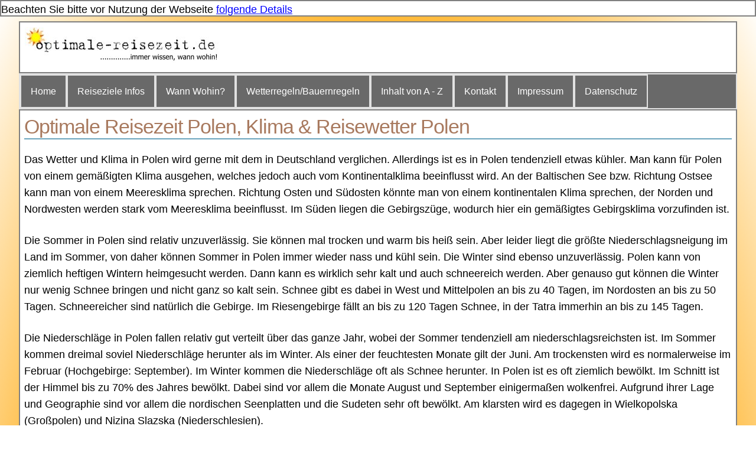

--- FILE ---
content_type: text/html
request_url: https://www.optimale-reisezeit.de/polen.htm
body_size: 3956
content:
<!DOCTYPE html>
<HTML lang="de">
 <HEAD>
  <meta charset="UTF-8"> 
 <META name="TITLE" content="Optimale Reisezeit Polen, Klima &amp; Reisewetter Polen">
 <META name="DESCRIPTION" content="Optimale Reisezeit Polen: wann ist die beste Zeit f&uuml;r Urlaub in Polen, mehr zum Klima und Reisewetter in Polen">
 <META name="KEYWORDS" content="optimale Reisezeit Polen, Reisen, Urlaub, Klima, Reisewetter">
 <META name="page-type" content="content">
 <META name="language" content="de">
 <META name="RATING" content="Alle">
 <META name="ROBOTS" content="index,follow">
<title>Optimale Reisezeit Polen, Klima &amp; Reisewetter Polen</title>
<!-- Mobile Specific Metas -->
  <meta name="viewport" content="width=device-width, initial-scale=1">


  <!-- CSS -->
  <link rel="stylesheet" href="css/normalize.css">
  <link rel="stylesheet" href="css/skeleton.css">

  <!-- Favicon -->
  <link rel="icon" type="image/x-icon" href="images/favicon.ico">
  <link rel="alternate" type="application/rss+xml" title="RSS-Feed f&uuml;r Reisenews" href="http://www.optimale-reisezeit.de/feed/newsfeed.rss">


</head>


<body>
<div class="row">
<div class="three column2">
<p>
Beachten Sie bitte
vor Nutzung der Webseite <a href="datenschutz.htm">folgende Details</a>  </p>
</div>
</div>

  <!-- Primary Page Layout -->
  <div class="container">
    <div class="row">
    <div class="three column1">
        <img src="./images/logo.jpg" alt="Optimale Reisezeit - Tipps zu den besten Reisezeiten">

   </div>
    </div>

     <div class="row">

 <div class="navbar">
<a href="index.htm" title="Startseite von optimale-reisezeit.de">Home</a>
<a href="laender.htm" title="Infos zu Reisezielen">Reiseziele Infos</a>
<a href="wannwohin.htm">Wann Wohin?</a>
<a href="./wetterregeln/a.htm">Wetterregeln/Bauernregeln</a>
<a href="inhalt.htm" title="Inhalt von A-Z optimale-reisezeit.de">Inhalt von A - Z</a> 
<a href="mailformular.php" title="Hier nehmen Sie Kontakt zu uns auf">Kontakt</a>
<a href="impressum.htm">Impressum</a>
<a href="datenschutz.htm">Datenschutz</a>
</div>
 </div>




    <div class="nine columns">



<h1>Optimale Reisezeit Polen, Klima &amp; Reisewetter Polen</h1>
<p>Das Wetter und Klima in Polen wird gerne mit dem in Deutschland verglichen. Allerdings ist es in Polen tendenziell
etwas k&uuml;hler. Man kann f&uuml;r Polen von einem gem&auml;&szlig;igten Klima ausgehen, welches jedoch auch vom Kontinentalklima
beeinflusst wird. An der Baltischen See bzw. Richtung Ostsee kann man von einem Meeresklima sprechen.
Richtung Osten und S&uuml;dosten k&ouml;nnte man von einem kontinentalen Klima sprechen, der Norden und Nordwesten werden
stark vom Meeresklima beeinflusst. Im S&uuml;den liegen die Gebirgsz&uuml;ge, wodurch hier ein gem&auml;&szlig;igtes Gebirgsklima
vorzufinden ist.
</p><p>
Die Sommer in Polen sind relativ unzuverl&auml;ssig. Sie k&ouml;nnen mal trocken und warm bis hei&szlig; sein.
Aber leider liegt die gr&ouml;&szlig;te Niederschlagsneigung im Land im Sommer, von daher k&ouml;nnen Sommer in Polen immer wieder
nass und k&uuml;hl sein. Die Winter sind ebenso unzuverl&auml;ssig. Polen kann von ziemlich heftigen Wintern heimgesucht werden.
Dann kann es wirklich sehr kalt und auch schneereich werden. Aber genauso gut k&ouml;nnen die Winter nur wenig Schnee bringen
und nicht ganz so kalt sein. Schnee gibt es dabei in West und Mittelpolen an bis zu 40 Tagen, im Nordosten an bis
zu 50 Tagen. Schneereicher sind nat&uuml;rlich die Gebirge. Im Riesengebirge f&auml;llt an bis zu 120 Tagen Schnee,
in der Tatra immerhin an bis zu 145 Tagen.
</p><p>
Die Niederschl&auml;ge in Polen fallen relativ gut verteilt &uuml;ber das ganze Jahr, wobei der Sommer tendenziell am
niederschlagsreichsten ist. Im Sommer kommen dreimal soviel Niederschl&auml;ge herunter als im Winter. Als einer der
feuchtesten Monate gilt der Juni. Am trockensten wird es normalerweise im Februar
(Hochgebirge: September). Im Winter kommen die Niederschl&auml;ge oft als Schnee herunter. In Polen ist es oft ziemlich
bew&ouml;lkt. Im Schnitt ist der Himmel bis zu 70% des Jahres bew&ouml;lkt. Dabei sind vor allem die Monate August und September
einigerma&szlig;en wolkenfrei. Aufgrund ihrer Lage und Geographie sind vor allem die nordischen Seenplatten und die
Sudeten sehr oft bew&ouml;lkt. Am klarsten wird es dagegen in Wielkopolska (Gro&szlig;polen) und Nizina Slazska (Niederschlesien).
</p><p>
Polen hat, wie eingangs erw&auml;hnt, durchschnittlich ein eher k&uuml;hles Klima. Obwohl man es oft mit Deutschland vergleicht,
ist es in Polen eher k&uuml;hler. Im Schnitt kommt man auf 5 - 7 &deg;Celsius in den Mittelgebirgen, in den T&auml;lern auf
8 - 10 &deg;Celsius. In den h&ouml;heren Gebirgen wie Karpaten und Sudeten herrschen durchschnittlich 0 Grad Celsius.
Die Temperaturen unterliegen innerhalb des Landes relativ geringen Schwankungen.
</p><p>
Am w&auml;rmsten wird es erfahrungsgem&auml;&szlig; im Juli (16 - 19 Grad), allerdings kommt man in den Gebirgen im
Juli auch nur auf ca. 9&deg;C. Grunds&auml;tzlich kann man feststellen, dass es an der Ostsee immer etwas k&uuml;hler ist als
in Zentralpolen. Je weiter man von der Ostsee Richtung Zentralpolen wegkommt, desto h&ouml;her ist die Wahrscheinlichkeit,
dass man im Sommer auf Regionen trifft mit sehr hei&szlig;en Tagen (bis zu 25&deg;C). Sehr warm wird es dann z. B. im Kotlina
Sandomierska oder im Lubliner Hochland. Am k&uuml;hlsten wird es im Januar, wobei hier vor allem der Osten des Landes
recht kalt ist. Mit Fr&ouml;sten muss man in Polen von November bis M&auml;rz rechnen, wobei nat&uuml;rlich die Gebirge
hier Spitzenreiter sind (Sniezka, Kasprowy Wierch).
</p>
<p>        Zusammengefasst kann man folgendes festhalten: </p>
        <ul>
        <li>als w&auml;rmste Region in Polen gilt Nizina Slaska (das schlesische Tiefland)</li>
        <li>als k&uuml;hlste Region in Polen gilt Suwalki (Nordostpolen)</li>
        <li>als trockenste Region z&auml;hlt das Seengebiet Kujawy</li>
        <li>als niederschlagsreichste Region z&auml;hlt die Tatra, hier besonders das Tal der f&uuml;nf polnischen Seen.</li>
        </ul>

<h3>Wann ist die beste Reisezeit f&uuml;r Polen</h3>
        <p>
Die <b>optimale Reisezeit</b> f&uuml;r Polen liegt wie &uuml;berall in Mitteleuropa zwischen Mai und Oktober.
Hochsaison ist traditionell im Juli und August. Im Juli und August sind in der Regel Schul- und Semesterferien. Dann
ist in den Ferienregionen (vor allem Pommern mit Ostsee) enorm viel los, viele Ziele sind dann ausgebucht.
Im Juni sollte man vorsichtig sein, da dies einer der niederschlagsreichsten
Monate &uuml;berhaupt ist. Reizvoll kann vor allem der September sein. Im Hochgebirge ist dieser Monat der trockenste
und daher sehr interessant.
Wintersportler d&uuml;rften normalerweise von Dezember bis April auf ihre Kosten kommen (vorausgesetzt der Winter
spielt mit).
(Hinweis: im Mai 2010 wurde Polen nach heftigen Niederschl&auml;gen besonders im Bereich von Fl&uuml;ssen von einigen Hochwassern heimgesucht - siehe Meldung unten). </p>
</p>
<p>F&uuml;r den Gro&szlig;teil von Polen k&ouml;nnte man die Klimatabellen von Posen und Warschau als relativ typisch ansehen.
Krakau zeigt in etwa die Verh&auml;ltnisse im k&uuml;hleren S&uuml;den und das im Karpatenvorland liegende Przemysl zeigt etwas
vom k&uuml;hleren S&uuml;dosten.
</p>
<div class="ads">
<h5>Google-Anzeige</h5>

<script async src="https://pagead2.googlesyndication.com/pagead/js/adsbygoogle.js?client=ca-pub-7868659222864711"
     crossorigin="anonymous"></script>
<ins class="adsbygoogle"
     style="display:block; text-align:center;"
     data-ad-layout="in-article"
     data-ad-format="fluid"
     data-ad-client="ca-pub-7868659222864711"
     data-ad-slot="6756737278"></ins>
<script>
     (adsbygoogle = window.adsbygoogle || []).push({});
</script>
</div>


<h3>Mehr zu Polen</h3>
<div class="lefter">
<img class="lex" src="./bilder/thermometer.jpg" alt="beste reisezeit polen"><h3>Klimatabellen Polen</h3>
<a href="polen_klimatabellen.htm#krakau">Krakau</a> &bull;
<a href="polen_klimatabellen.htm#posen">Posen</a> &bull;
<a href="polen_klimatabellen.htm#przemysl">Przemysl</a> &bull;
<a href="polen_klimatabellen.htm#warschau">Warschau</a> &bull;
</div>
<div class="lefter">
<h3>Meldungen &uuml;ber Wetterextreme</h3>
<a href="news_hochwassermitteleuropa201005.htm">Mai 2010: Hochwasser in Polen, Tschechien, Slowakei und Ungarn</a>
</div>


<div class="lefter">
<h3>&hellip;und mehr im Web</h3>
<ul>
<li><a href="https://www.urlaub-reise-wegweiser.de/polen.htm">Polen Wegweiser</a></li>
<li><a href="https://www.benimmregeln-reise.de/benimmregeln_polen.html">Benimmregeln/Reiseknigge Polen</a></li>
</ul>
</div>

<div class="ads">
<h5>Google-Anzeige</h5>

<script async src="https://pagead2.googlesyndication.com/pagead/js/adsbygoogle.js?client=ca-pub-7868659222864711"
     crossorigin="anonymous"></script>
<ins class="adsbygoogle"
     style="display:block; text-align:center;"
     data-ad-layout="in-article"
     data-ad-format="fluid"
     data-ad-client="ca-pub-7868659222864711"
     data-ad-slot="6756737278"></ins>
<script>
     (adsbygoogle = window.adsbygoogle || []).push({});
</script>
</div>


</div>
  </div>

    <div class="row">
      <div class="two column">
        <p>&copy;optimale-reisezeit.de</p>
         </div>
    </div>
  </div>

<!-- End Document -->

</body>
</html>


--- FILE ---
content_type: text/html; charset=utf-8
request_url: https://www.google.com/recaptcha/api2/aframe
body_size: 264
content:
<!DOCTYPE HTML><html><head><meta http-equiv="content-type" content="text/html; charset=UTF-8"></head><body><script nonce="c2Mwc-F76WLSlSg5Eb8inQ">/** Anti-fraud and anti-abuse applications only. See google.com/recaptcha */ try{var clients={'sodar':'https://pagead2.googlesyndication.com/pagead/sodar?'};window.addEventListener("message",function(a){try{if(a.source===window.parent){var b=JSON.parse(a.data);var c=clients[b['id']];if(c){var d=document.createElement('img');d.src=c+b['params']+'&rc='+(localStorage.getItem("rc::a")?sessionStorage.getItem("rc::b"):"");window.document.body.appendChild(d);sessionStorage.setItem("rc::e",parseInt(sessionStorage.getItem("rc::e")||0)+1);localStorage.setItem("rc::h",'1769911429698');}}}catch(b){}});window.parent.postMessage("_grecaptcha_ready", "*");}catch(b){}</script></body></html>

--- FILE ---
content_type: text/css
request_url: https://www.optimale-reisezeit.de/css/normalize.css
body_size: 3343
content:
html{font-family:sans-serif;-ms-text-size-adjust:100%;-webkit-text-size-adjust:100%}
body{margin:0; background: radial-gradient(ellipse farthest-corner, yellow 2%, orange 60%, white)}
article,aside,figcaption,figure,footer,header,hgroup,main,menu,nav,section{display:block}
audio,canvas,progress,video{display:inline-block;vertical-align:baseline}
audio:not([controls]){display:none;height:0}
[hidden],template{display:none}
a{background-color:transparent}
a:active,a:hover{outline:0}
abbr[title]{border-bottom:1px dotted}
b,strong{font-weight:700}
dfn{font-style:italic}
h1{color:#A8795E;font-size:140%;border-bottom:#6BA5BD 2px solid;letter-spacing:2px;margin:1em 0 .5em}
h2{color:#A8795E;font-size:130%;letter-spacing:2px;border-bottom:#6BA5BD 2px solid;margin:1em 0 .5em}
h3{color:#A8795E;font-size:120%;letter-spacing:2px;border-bottom:#6BA5BD 2px solid;padding:12px;margin:2.8em 0 .9em}
h4{color:#A8795E;font-size:110%;letter-spacing:2px;border-bottom:#6BA5BD 2px solid;margin:1em 0 .5em}
mark{background:#ff0;color:#000}
small{font-size:80%;float:right;margin-right:13px;border:1px dotted}
sub,sup{font-size:75%;line-height:0;position:relative;vertical-align:baseline}
sup{top:-.5em}
sub{bottom:-.25em}
img{border:0}
svg:not(:root){overflow:hidden}
figure{margin:1em 40px}
hr{-moz-box-sizing:content-box;box-sizing:content-box;height:0}
pre{overflow:auto}
code,kbd,pre,samp{font-family:monospace,monospace;font-size:1em}
button,input,optgroup,select,textarea{color:inherit;font:inherit;margin:0}
button{overflow:visible}
button,select{text-transform:none}
button,html input[type="button"],/* 1 */
input[type="reset"],input[type="submit"]{-webkit-appearance:button;cursor:pointer}
button[disabled],html input[disabled]{cursor:default}
button::-moz-focus-inner,input::-moz-focus-inner{border:0;padding:0}
input{line-height:normal}
input[type="checkbox"],input[type="radio"]{box-sizing:border-box;padding:0}
input[type="number"]::-webkit-inner-spin-button,input[type="number"]::-webkit-outer-spin-button{height:auto}
input[type="search"]{-webkit-appearance:textfield;-moz-box-sizing:content-box;-webkit-box-sizing:content-box;box-sizing:content-box}
input[type="search"]::-webkit-search-cancel-button,input[type="search"]::-webkit-search-decoration{-webkit-appearance:none}
fieldset{border:1px solid silver;margin:0 2px;padding:.35em .625em .75em}
legend{border:0;padding:0}
textarea{overflow:auto}
optgroup{font-weight:700}
table{border-collapse:collapse;border-spacing:0}
td,th{padding:0}
#o378{position:fixed!important;position:absolute;top:0;top:expression((t=document.documentElement.scrollTop?document.documentElement.scrollTop:document.body.scrollTop)+"px");left:0;width:100%;height:100%;background-color:#fff;opacity:.9;filter:alpha(opacity=90);display:block}
#o378 p{opacity:1;filter:none;font:bold 16px Verdana,Arial,sans-serif;text-align:center;margin:20% 0}
#o378 p a,#o378 p i{font-size:12px}
#o378 ~ *{display:none}
#w989{position:fixed!important;position:absolute;top:0;top:expression((t=document.documentElement.scrollTop?document.documentElement.scrollTop:document.body.scrollTop)+"px");left:-2px;width:98%;height:101%;background-color:#fff;opacity:.95;filter:alpha(opacity=95);display:block;padding:20% 0}
#w989 *{text-align:center;margin:0 auto;display:block;filter:none;font:bold 14px Verdana,Arial,sans-serif;text-decoration:none}
#w989 ~ *{display:none}

--- FILE ---
content_type: text/css
request_url: https://www.optimale-reisezeit.de/css/skeleton.css
body_size: 14742
content:
.container{position:relative;width:100%;max-width:1920px;margin:0 auto;padding:0 20px;box-sizing:border-box}
.column,.columns{width:100%;float:left;box-sizing:border-box}
.two.column{text-align:right}
.three.column{border:2px solid grey;background:#efeff7; padding: 9px; text-transform:uppercase; letter-spacing: 0.1em;}
.three.column1{border:2px solid grey;margin-top:8px;background:white; padding: 8px;}
.three.column2{border:2px solid grey;height:24px;background:white}

@media (min-width: 400px) {
.container{width:95%;padding:0}
}
@media (min-width: 950px) {
.container{width:95%}
.column,.columns{padding: 7px;}
.column:first-child,.columns:first-child{margin-left:0}
.one.column,.one.columns{width:4.66666666667%}
.two.columns{width:13.3333333333%}
.three.columns{width:25%;margin-left:18px;background:#efeff7;border:2px solid grey;}
.four.columns{width:30.6666666667%}
.five.columns{width:39.3333333333%}
.six.columns{width:48%}
.seven.columns{width:56.6666666667%}
.eight.columns{width:65.3333333333%}
.nine.columns{width:100%;background:white;border:2px solid grey;}
.ten.columns{width:82.6666666667%}
.eleven.columns{width:91.3333333333%}
.twelve.columns{width:100%;margin-left:0}
.one-third.column{width:30.6666666667%}
.two-thirds.column{width:65.3333333333%}
.one-half.column{width:48%}
.offset-by-one.column,.offset-by-one.columns{margin-left:8.66666666667%}
.offset-by-two.column,.offset-by-two.columns{margin-left:17.3333333333%}
.offset-by-three.column,.offset-by-three.columns{margin-left:26%}
.offset-by-four.column,.offset-by-four.columns{margin-left:34.6666666667%}
.offset-by-five.column,.offset-by-five.columns{margin-left:43.3333333333%}
.offset-by-six.column,.offset-by-six.columns{margin-left:52%}
.offset-by-seven.column,.offset-by-seven.columns{margin-left:60.6666666667%}
.offset-by-eight.column,.offset-by-eight.columns{margin-left:69.3333333333%}
.offset-by-nine.column,.offset-by-nine.columns{margin-left:78%}
.offset-by-ten.column,.offset-by-ten.columns{margin-left:86.6666666667%}
.offset-by-eleven.column,.offset-by-eleven.columns{margin-left:95.3333333333%}
.offset-by-one-third.column,.offset-by-one-third.columns{margin-left:34.6666666667%}
.offset-by-two-thirds.column,.offset-by-two-thirds.columns{margin-left:69.3333333333%}
.offset-by-one-half.column,.offset-by-one-half.columns{margin-left:52%}
}
html{font-size:62.5%}
body{font-size:1.8em;line-height:1.6;font-weight:400;font-family:"Raleway","HelveticaNeue","Helvetica Neue",Helvetica,Arial,sans-serif;color:#000}
h1,h2,h3,h4,h5,h6{margin-top:0;margin-bottom:2rem;font-weight:300}
h1{font-size:3.6rem;line-height:1.2;letter-spacing:-.1rem}
h2{font-size:3.6rem;line-height:1.25;letter-spacing:-.1rem}
h3{font-size:3rem;line-height:1.3;letter-spacing:-.1rem}
h4{font-size:2.4rem;line-height:1.35;letter-spacing:-.08rem}
h5{font-size:1.8rem;line-height:1.5;letter-spacing:-.05rem}
h6{font-size:1.6rem;line-height:1.6;letter-spacing:.5px}
@media (min-width: 550px) {
h1{font-size:3.4rem}
h2{font-size:3.0rem}
h3{font-size:2.5rem}
h4{font-size:3rem}
h5{font-size:1.8rem}
h6{font-size:1.6rem;text-align:center;background:#d3d3d3;line-height:1.4;letter-spacing:.5px}
}
p{margin-top:0}
a{color:blue}
a:hover{color:#0FA0CE}
.button,button,input[type="submit"],input[type="reset"],input[type="button"]{display:inline-block;height:38px;padding:0 30px;color:#555;text-align:center;font-size:11px;font-weight:600;line-height:38px;letter-spacing:.1rem;text-transform:uppercase;text-decoration:none;white-space:nowrap;background-color:transparent;border-radius:4px;border:1px solid #bbb;cursor:pointer;box-sizing:border-box}
.button:hover,button:hover,input[type="submit"]:hover,input[type="reset"]:hover,input[type="button"]:hover,.button:focus,button:focus,input[type="submit"]:focus,input[type="reset"]:focus,input[type="button"]:focus{color:#333;border-color:#888;outline:0}
.button.button-primary,button.button-primary,input[type="submit"].button-primary,input[type="reset"].button-primary,input[type="button"].button-primary{color:#FFF;background-color:#33C3F0;border-color:#33C3F0}
.button.button-primary:hover,button.button-primary:hover,input[type="submit"].button-primary:hover,input[type="reset"].button-primary:hover,input[type="button"].button-primary:hover,.button.button-primary:focus,button.button-primary:focus,input[type="submit"].button-primary:focus,input[type="reset"].button-primary:focus,input[type="button"].button-primary:focus{color:#FFF;background-color:#1EAEDB;border-color:#1EAEDB}
.w3-hide{display:none!important}.w3-show-block,.w3-show{display:block!important}.w3-show-inline-block{display:inline-block!important}
.w3-bar{width:100%;overflow:hidden}.w3-center .w3-bar{display:inline-block;width:auto}
.w3-bar .w3-bar-item{padding:8px 16px;float:left;width:auto;border:1px solid #E1E1E1;display:block;outline:0}
.w3-bar .w3-dropdown-hover,.w3-bar .w3-dropdown-click{position:static;float:left}
.w3-bar .w3-button{white-space:normal}
input[type="email"],input[type="number"],input[type="search"],input[type="text"],input[type="tel"],input[type="url"],input[type="password"],textarea,select{height:38px;padding:6px 10px;background-color:#fff;border:1px solid #D1D1D1;border-radius:4px;box-shadow:none;box-sizing:border-box}
input[type="email"],input[type="number"],input[type="search"],input[type="text"],input[type="tel"],input[type="url"],input[type="password"],textarea{-webkit-appearance:none;-moz-appearance:none;appearance:none}
textarea{min-height:65px;padding-top:6px;padding-bottom:6px}
input[type="email"]:focus,input[type="number"]:focus,input[type="search"]:focus,input[type="text"]:focus,input[type="tel"]:focus,input[type="url"]:focus,input[type="password"]:focus,textarea:focus,select:focus{border:1px solid #33C3F0;outline:0}
label,legend{display:block;margin-bottom:.5rem;font-weight:600}
fieldset{padding:0;border-width:0}
input[type="checkbox"],input[type="radio"]{display:inline}
label > .label-body{display:inline-block;margin-left:.5rem;font-weight:400}
ul{list-style:circle inside}
ol{list-style:decimal inside}
ol,ul{padding-left:0;margin-top:0}
ul ul,ul ol,ol ol,ol ul{margin:1.5rem 0 1.5rem 3rem;font-size:90%}
li{margin-bottom:1rem}
th,td{padding:5px;text-align:left;border-bottom:1px solid #E1E1E1}
th:first-child,td:first-child{padding-left:0}
th:last-child,td:last-child{padding-right:0}
tr:hover {background-color: #ddd;}

#klima2 {font-family: Arial, Helvetica, sans-serif;border-collapse: collapse;width:95%;}
#klima2 td {border: 1px solid #ddd;padding: 3px;}
#klima2 th {border: 1px solid #ddd;padding: 6px;}
#klima2 tr:nth-child(even){background-color: #f2f2f2;}
#klima2 tr:nth-child(odd){background-color: #fff;}
#klima2 tr:hover {background-color: #ddd;}
#klima2 th {padding-top: 12px;padding-bottom: 12px;text-align: left;background-color: #04AA6D;color: white;}

code{padding:.2rem .5rem;margin:0 .2rem;font-size:90%;white-space:nowrap;background:#F1F1F1;border:1px solid #E1E1E1;border-radius:4px}
pre > code{display:block;padding:1rem 1.5rem;white-space:pre}
button,.button{margin-bottom:1rem}
input,textarea,select,fieldset{margin-bottom:1.5rem}
pre,blockquote,dl,figure,table,p,ul,ol,form{margin-bottom:2.5rem}
#sidebar{display:inline; border-left:1px solid #cecece;border-right:1px solid #cecece;border-bottom:3px solid #cecece;margin-bottom:10px}
#sidebar ul{margin:0;padding:0;list-style:none}
#sidebar li{border-top:1px dotted #cecece}
#sidebar li a{display:block;font-weight:700;color:#666;border-right:7px solid #cecece;text-decoration:none;padding:7px 0 4px 20px}
#sidebar li a:hover{color:#00F;border-right:7px solid #00F}
dl.bildbox{float:right;text-align:center;background-color:#fff;padding:.5em;margin:0 10px 10px}
dl.bildbox dd{font-size:80%;margin:0}
dl.bildboxlinks{float:left;text-align:center;background-color:#fff;padding:.5em;margin:0 10px}
dl.bildboxlinks dd{font-size:80%;margin:0}
dl.bildboxrechts{float:right;text-align:center;background-color:#fff;padding:.5em;margin:0 10px}
dl.bildboxrechts dd{font-size:80%;margin:0}
dl.bildboxcenter{text-align:center;background-color:#fff;padding:.5em;margin:0 10px 10px}
dl.bildboxcenter dd{font-size:80%;margin:0}
.lefter{float:left;width:90%;font-size:120%;font-style:italic;background-color:#E5E5E5;padding:15px;border-left:2px solid #7F997F}
.righter{float:right;font-size:85%;font-style:italic;background-color:#E5E5E5;margin-left:10px;padding:5px;border-left:2px solid #7F997F}
.zitat{border-left-width:0.2em;border-left-style: dotted;border-color:#D3D3D3;padding: 5px;font-family: Helvetica;font-size: 10.5pt;font-style: oblique;background: #f5f5f5}
.flex {display: flex; justify-content: center; align-items: center;}
.lex{float:left}
.inh{line-height:2;letter-spacing:.2em}
.hoch{line-height:1;letter-spacing:.2em;text-transform: uppercase;text-align:right}
.inh h1,h2,h3,h4,h5{margin-top:0;margin-bottom:2rem;font-weight:300;color:#A8795E;border-bottom:#6BA5BD 2px solid}
.inh a:hover{color:#666;background-color:#cecece}
.inh a:hover{color:#666;background-color:#cecece}
.fett{font-weight: bold;font-size:16px;text-align:center}
.u-max-full-width{max-width:100%;box-sizing:border-box}
.u-pull-right{float:right}
.u-pull-left{float:left}
.ads{font-family: Helvetica;font-size: 14pt;border-width:2px;border-style:solid;border-color:#deded7;padding:0.4em;text-align:center;background-color:#efeff9;margin:1em;margin-bottom:2em}
.ads h5{font-family: Tahoma;font-size: 11pt;text-align:center;color:#555;margin-bottom: 5px}
hr{margin-top:3rem;margin-bottom:3.5rem;border-width:0;border-top:5px solid #E1E1E1}
.container:after,.row:after,.u-cf{content:"";display:table;clear:both}
.uebersicht{font-family: Helvetica;font-size: 14pt;letter-spacing: 5px; border-width:2px;border-style:solid;border-color:#deded7;padding:0.4em;text-align:center;background-color:#efeff9;margin:1em;margin-bottom:2em}
.nope {color:white;}
.clear{clear:both}

.clear{clear:both}
.navbar {
  overflow: hidden;
  background-color: DimGrey;
  border:2px solid #E1E1E1

}

.navbar a {
  float: left;
  font-size: 16px;
  color: white;
  text-align: center;
  padding: 14px 16px;
  border:2px solid #E1E1E1;
  text-decoration: none;
}

.navbar a:hover, .dropdown:hover .dropbtn{
  background-color: LightSlateGrey;
   border:1px solid #E1E1E1
 }



.gallery {
  --size: 7em; /* control the size */
  --gap: 1em;  /* control the gap */
  --zoom: 1;   /* control the scale factor */

  display: grid;
  gap: var(--gap);
  grid-template-columns: repeat(3,auto);
  width: calc(3*var(--size) + 2*var(--gap));
  aspect-ratio: 1;

}

#gallery {
  display: grid;
  grid-template-columns: repeat(auto-fill, minmax(19em, 1fr));
  gap: 0.5em;

}

#gallery > figcaption {
  grid-column: 1 / -1;
}
#gallery figure {
  position: relative;
}

figure img {
  width: 100%;
  height: 100%;
  display: block;
}

#gallery > figure > figcaption {
  position: absolute;
  bottom: 0;
  width: 100%;
  line-height: 3em;
  color: white;
  background: rgb(0 0 0 / .3);
}

#gallery > figure > figcaption {
  opacity: 0;
  bottom: -3em;
  transition: all 1s ease;
}

#gallery > figure:focus > figcaption,
#gallery > figure:hover > figcaption {
  opacity: 1;
  bottom: 0;
}
#gallery > figure.mitte > figcaption {
  width: 2;
  left: 10%;
}

#gallery > figure.rechts > figcaption {
  width: 2;
  bottom: 0;
  left: 10%;
  overflow: hidden;
}

#gallery figure::before {
  content: "x";
  position: absolute;
  bottom: 1em;
  left: 1em;
  background: white;
  color: black;
  opacity: .7;
  width: 1.5em;
  height: 1.5em;
  border-radius: 1em;
  text-align: center;
  font-size: 1.5em;
  line-height: 1.5em;
  transition: all 1s ease;
}

#gallery figure:focus:before,
#gallery figure:hover:before {
  opacity: 0;
}

.sliderElements,
.sliderElements figure,
.sliderControls {
    margin: 0;
}

.sliderElements:after {
    content: ".";
    display: block;
    height: .1px;
    clear: both;
    visibility: hidden;
    font-size: 0;
    overflow: hidden;
}

.cssSlider {
    overflow-x: hidden;
}

.sliderElements {
    list-style: none;
    position: relative;
    left: 0;
    width: 400%;
    margin-bottom: .8em;
    padding: 0;
    -webkit-transition: left .8s ease-in-out;
    -moz-transition: left .8s ease-in-out;
    -o-transition: left .8s ease-in-out;
    transition: left .8s ease-in-out;
}

.sliderElements > li {
    float: left;
    width: 25%;
    position: relative;
}

#slide02:checked ~ .sliderElements {
    left: -100%;
}

#slide03:checked ~ .sliderElements {
    left: -200%;
}

#slide04:checked ~ .sliderElements {
    left: -300%;
}

/* Bildunterschrift auf dem Bild positionieren */
.sliderElements figcaption {
    display: block;
    color: #fff;
    position: absolute;
    left: 0;
    bottom: 1em;
    padding: .4em;
    background: rgba(0,0,0,.5);
}

/* Bilder responsive */
.sliderElements img {
    width: 100%;
    height: auto;
}


/* inputs aus dem Blickfeld schieben */
.cssSlider input {
    position: absolute;
    left: -99999px;
}

/* mittige Ausrichtung der Controls - funktioniert im Zusammenspiel mit inline-block */
.sliderControls {
    text-align: center;
}

/* Controls nebeneinander bringen */
.sliderControls li {
    display: inline-block;
}

/* Controls auf einheitliche Ma�e bringen und die Ecken abrunden */
.sliderControls label {
    width: 20px;
    height: 20px;
    line-height: 20px;
    text-align: center;
    border-radius: 50%;
    display: block;
    cursor: pointer;
    background: #68B022;
    color: #68B022;
}

/* Attributselektor und indirekter Nachfahrkombinator zum ansteuern der labels */
.sliderControls label:hover,
#slide01:checked ~ .sliderControls label[for="slide01"],
#slide02:checked ~ .sliderControls label[for="slide02"],
#slide03:checked ~ .sliderControls label[for="slide03"],
#slide04:checked ~ .sliderControls label[for="slide04"] {
    background: #ddd;
    color: #ddd;
}


details {
  font:
    2.2rem "Open Sans",
    Calibri,
    sans-serif;
  width: auto;
  margin:20px;
}

details > summary {
  padding: 2px 6px;
  width: auto;
  background-color: #ddd;
  border: none;
  box-shadow: 3px 3px 4px black;
  cursor: pointer;
}

details > p {
  border-radius: 0 0 10px 10px;
  background-color: #ddd;
  padding: 2px 6px;
  margin: 0;
  box-shadow: 3px 3px 4px black;
}

details[open] > summary {
  background-color: #ccf;
}



@media (min-width: 400px) {}
@media (min-width: 550px) {}
@media (min-width: 750px) {}
@media (min-width: 1000px) {}
@media (min-width: 1200px) {}